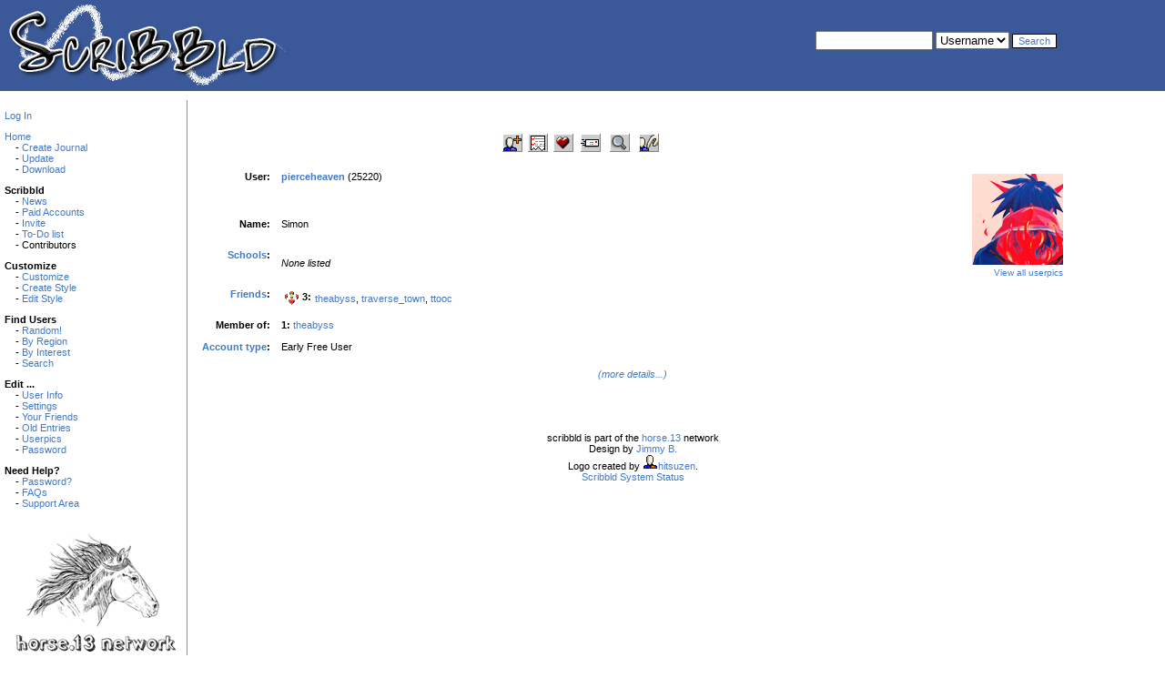

--- FILE ---
content_type: text/html; charset=utf-8
request_url: https://www.scribbld.com/users/pierceheaven/profile
body_size: 10319
content:
<!DOCTYPE HTML PUBLIC "-//W3C//DTD HTML 4.0 Transitional//EN" "http://www.w3.org/TR/REC-html40/loose.dtd">
<html>

	<head>
		<title>User Info</title>
		<meta http-equiv="Content-Type"content="text/html;charset=iso-8859-1">
		<link rel="shortcut icon" href="/favicon.ico">

		
        <script language="JavaScript" type="text/javascript">
            var Site;
            if (!Site)
                Site = {};

            var site_p = {"media_embed_enabled": 1,
"inbox_update_poll": 1,
"has_remote": 0,
"statprefix": "https://www.scribbld.com/stc",
"ctx_popup": 1,
"imgprefix": "https://www.scribbld.com/img",
"esn_async": 1,
"currentJournal": "pierceheaven",
"siteroot": "https://www.scribbld.com",
"currentJournalBase": "https://www.scribbld.com/users/pierceheaven"};
            var site_k = ["media_embed_enabled", "inbox_update_poll", "has_remote", "statprefix", "ctx_popup", "imgprefix", "esn_async", "currentJournal", "siteroot", "currentJournalBase"];
            for (var i = 0; i < site_k.length; i++) {
                Site[site_k[i]] = site_p[site_k[i]];
            }
       </script>
    <script type="text/javascript" src="https://www.scribbld.com/js/core.js?v=1242353184"></script>
<script type="text/javascript" src="https://www.scribbld.com/js/dom.js?v=1226083174"></script>
<script type="text/javascript" src="https://www.scribbld.com/js/httpreq.js?v=1226083174"></script>
<script type="text/javascript" src="https://www.scribbld.com/js/livejournal.js?v=1226083018"></script>
<script type="text/javascript" src="https://www.scribbld.com/js/common/AdEngine.js?v=1226083173"></script>
<script type="text/javascript" src="https://www.scribbld.com/js/esn.js?v=1226083018"></script>
<link rel="stylesheet" type="text/css" href="https://www.scribbld.com/stc/lj_base.css?v=1226083043" />
<link rel="stylesheet" type="text/css" href="https://www.scribbld.com/stc/esn.css?v=1226083043" />


		

		<link rel="stylesheet" type="text/css" href="https://www.scribbld.com/stc/scribbld2010.css" />
		<link rel='alternate' type='application/rss+xml' title='RSS' href='https://www.scribbld.com/users/pierceheaven/data/rss' />
<link rel='alternate' type='application/atom+xml' title='Atom' href='https://www.scribbld.com/users/pierceheaven/data/atom' />
<link rel='alternate' type='application/rdf+xml' title='FOAF' href='https://www.scribbld.com/users/pierceheaven/data/foaf' />


		

	</head>

	<body >

		<div id="top">
			<a href="https://scribbld.com"><img src="/img/scribbldlogo.png"></a>
				<div id="searchbox">
					<form action="/multisearch.bml" name=s>
						<td height="24" align="right" valign="top" colspan="3" nowrap="nowrap" width="33%">
							<input id='searchlj' type='text' name='q' size='14' class='login' value=''> <select name=type><option value=user SELECTED>Username<option value=email>Email<option value=region>Region<option value=int>Interest<option value=aolim>AOL IM<option value=icq>ICQ ID<option value=yahoo>Yahoo! ID<option value=msn>MSN ID<option value=jabber>Jabber</select>
							<input class="submit" type="submit" value="Search">
					</form>
				</div>
		</div>
		<div id="left">
		<P><A HREF="/login.bml">Log&nbsp;In</A><br /><P><A HREF="/">Home</A><br />&nbsp;&nbsp;&nbsp;&nbsp;- <A HREF="/create.bml">Create&nbsp;Journal</A><br />&nbsp;&nbsp;&nbsp;&nbsp;- <A HREF="update.bml">Update</A><br />&nbsp;&nbsp;&nbsp;&nbsp;- <A HREF="/download/">Download</A><br /><P><strong>Scribbld</strong><br />&nbsp;&nbsp;&nbsp;&nbsp;- <A HREF="/news.bml">News</A><br />&nbsp;&nbsp;&nbsp;&nbsp;- <A HREF="/paidaccounts/">Paid&nbsp;Accounts</A><br />&nbsp;&nbsp;&nbsp;&nbsp;- <A HREF="/invite/">Invite</A><br />&nbsp;&nbsp;&nbsp;&nbsp;- <A HREF="/todo.bml">To-Do&nbsp;list</A><br />&nbsp;&nbsp;&nbsp;&nbsp;- Contributors<br /><P><strong>Customize</strong><br />&nbsp;&nbsp;&nbsp;&nbsp;- <A HREF="/customize/">Customize</A><br />&nbsp;&nbsp;&nbsp;&nbsp;- <A HREF="/createstyle.bml">Create&nbsp;Style</A><br />&nbsp;&nbsp;&nbsp;&nbsp;- <A HREF="/editstyle.bml">Edit&nbsp;Style</A><br /><P><strong>Find&nbsp;Users</strong><br />&nbsp;&nbsp;&nbsp;&nbsp;- <A HREF="/random.bml">Random!</A><br />&nbsp;&nbsp;&nbsp;&nbsp;- <A HREF="/directory.bml">By&nbsp;Region</A><br />&nbsp;&nbsp;&nbsp;&nbsp;- <A HREF="/interests.bml">By&nbsp;Interest</A><br />&nbsp;&nbsp;&nbsp;&nbsp;- <A HREF="/directorysearch.bml">Search</A><br /><P><strong>Edit&nbsp;...</strong><br />&nbsp;&nbsp;&nbsp;&nbsp;- <A HREF="/manage/profile/">User&nbsp;Info</A><br />&nbsp;&nbsp;&nbsp;&nbsp;- <A HREF="/manage/">Settings</A><br />&nbsp;&nbsp;&nbsp;&nbsp;- <A HREF="/editfriends.bml">Your&nbsp;Friends</A><br />&nbsp;&nbsp;&nbsp;&nbsp;- <A HREF="/editjournal.bml">Old&nbsp;Entries</A><br />&nbsp;&nbsp;&nbsp;&nbsp;- <A HREF="/editpics.bml">Userpics</A><br />&nbsp;&nbsp;&nbsp;&nbsp;- <A HREF="/changepassword.bml">Password</A><br /><P><strong>Need&nbsp;Help?</strong><br />&nbsp;&nbsp;&nbsp;&nbsp;- <A HREF="/lostinfo.bml">Password?</A><br />&nbsp;&nbsp;&nbsp;&nbsp;- <A HREF="/support/faq.bml">FAQs</A><br />&nbsp;&nbsp;&nbsp;&nbsp;- <A HREF="/support/">Support&nbsp;Area</A><br />
			<p align="center"><br />
				<a href="https://horse13.com"><img border="0" src="/img/h13.png"></a>
		    </p>
		</div>
		<div id="main">
			<p id="breadcrumb"><strong>
</strong></p>
			<table cellpadding='5' width='100%' border='0' class='vcard'><tr><td colspan='2'><CENTER><br />
<table cellspacing=0 cellpadding=0 border=0 bgcolor="white">
 <tr>
  <td width=7 align=left valign=top>
   </td>
  <td height=7>
   </td>
  <td width=7 valign=top align=right>
   </td>
 </tr><tr>
  <td width=7>
   </td>
  <td valign=top>
<a href='https://www.scribbld.com/friends/add.bml?user=pierceheaven'><img src='https://www.scribbld.com/img/btn_addfriend.gif' width='22' height='20' alt='Add this user to your friends list' title='Add this user to your friends list' align='middle' border='0' /></a>&nbsp;&nbsp;<a href='https://www.scribbld.com/todo/?user=pierceheaven'><img src='https://www.scribbld.com/img/btn_todo.gif' width='22' height='20' alt='To-Do List' title='To-Do List' align='middle' border='0' /></a>&nbsp;&nbsp;<a href='https://www.scribbld.com/tools/memories.bml?user=pierceheaven'><img src='https://www.scribbld.com/img/btn_memories.gif' width='22' height='20' alt='Memories' title='Memories' align='middle' border='0' /></a>&nbsp;&nbsp;<a href='https://www.scribbld.com/tools/tellafriend.bml?user=pierceheaven'><img align='middle' hspace='2' vspace='2' src='https://www.scribbld.com/img/btn_tellfriend.gif' width='22' height='20' alt='Tell a Friend!' title='Tell a Friend!' border='0' /></a>&nbsp;&nbsp;<a href='https://www.scribbld.com/tools/search.bml?journal=pierceheaven'><img align='middle' hspace='2' vspace='2' src='https://www.scribbld.com/img/btn_search.gif' width='22' height='20' alt='Search This Journal' title='Search This Journal' border='0' /></a>&nbsp;&nbsp;<a href='https://www.scribbld.com/friends/nudge.bml?user=pierceheaven'><img align='middle' hspace='2' vspace='2' src='https://www.scribbld.com/img/btn_nudge.gif' width='22' height='20' alt='Nudge This Friend' title='Nudge This Friend' border='0' /></a>

  </td>
  <td width=7>
   </td>
 </tr><tr>
  <td width=7 align=left valign=top>
   </td>
  <td height=7>
   </td>
  <td width=7 valign=top align=right>
   </td>
 </tr>
</table>

</CENTER>
</td>
<tr valign='top'><td align='right'><b>User:</b></td><td width='100%'><a href='https://www.scribbld.com/users/pierceheaven/' class='nickname fn'><b>pierceheaven</b></a> (25220)   <br /> </td>
<td align='right' rowspan='3'><div><a href='https://www.scribbld.com/allpics.bml?user=pierceheaven'><img src='https://www.scribbld.com/userpic/175149/25220' width='100' height='100' vspace='3' border='0' alt='pierceheaven View all userpics' class='photo' /></a><br /><a href='https://www.scribbld.com/allpics.bml?user=pierceheaven'><font size='1' style='white-space: nowrap'>View all userpics</font></a></div></td></tr>
<tr><td align='right'><b>Name:</b></td><td class='n'>Simon</td></tr>
<tr><td align='right' valign='top'><b><a href='https://www.scribbld.com/schools/'>Schools</a>:</b></td><td colspan='2'><i>None listed</i></td></tr><tr><td align='right' valign='top'><b><a href='https://www.scribbld.com/users/pierceheaven/friends'>Friends</a>:</b></td><td colspan='2'><table><tr><td style='text-align: center;font-weight:bold' nowrap valign='top'><img src='https://www.scribbld.com/img/community.gif' title='Communities' alt='Communities' border='0' align='top' /></td><td style='text-align: left;font-weight:bold' nowrap valign='top'>3:</td><td><a href='https://www.scribbld.com/community/theabyss/profile' rel='group'>theabyss</a>, <a href='https://www.scribbld.com/community/traverse_town/profile' rel='group'>traverse_town</a>, <a href='https://www.scribbld.com/community/ttooc/profile' rel='group'>ttooc</a></td></tr></table></td></tr>
<tr><td align='right' valign='top'><b style='white-space: nowrap;'>Member of:</b></td><td colspan='2'><b>1:</b> <a href='https://www.scribbld.com/community/theabyss/profile' rel='group'>theabyss</a></td></tr>
<tr><td align='right' valign='top'><b style='white-space: nowrap;'><a href='/support/faqbrowse.bml?faqid=16' style='white-space: nowrap'>Account type</a>:</b></td><td colspan='2'>Early Free User</td></tr>
</table>
<p align='center'><i><a href='https://www.scribbld.com/users/pierceheaven/profile?mode=full'>(more details...)</a></i></p><br />

			<p align="center">
				<br /><br />
				scribbld is part of the <a href="https://horse13.com">horse.13</a> network<br />Design by <a href="https://jimmyb.ninja">Jimmy B.</a><br /> Logo created by <a href="https://www.scribbld.com/users/hitsuzen/profile"><img border="0" src="https://www.scribbld.com/img/userinfo.gif"></a><a href="https://www.scribbld.com/~hitsuzen">hitsuzen</a>.<br /><a href="https://status.scribbld.net">Scribbld System Status</a><br />
			</p>
		</div>
		<div id='hello-world' style='text-align: left; font-size:0; line-height:0; height:0; overflow:hidden;'></div>

		<script>
		  (function(i,s,o,g,r,a,m){i['GoogleAnalyticsObject']=r;i[r]=i[r]||function(){
		  (i[r].q=i[r].q||[]).push(arguments)},i[r].l=1*new Date();a=s.createElement(o),
		  m=s.getElementsByTagName(o)[0];a.async=1;a.src=g;m.parentNode.insertBefore(a,m)
		  })(window,document,'script','//www.google-analytics.com/analytics.js','ga');

		  ga('create', 'UA-541270-32', 'scribbld.com');
		  ga('send', 'pageview');
		</script>

	</body>
</html>


--- FILE ---
content_type: application/x-javascript
request_url: https://www.scribbld.com/js/httpreq.js?v=1226083174
body_size: 2701
content:
var HTTPReq = new Object;

HTTPReq.create = function () {
    var xtr;
    var ex;

    if (typeof(XMLHttpRequest) != "undefined") {
        xtr = new XMLHttpRequest();
    } else {
        try {
            xtr = new ActiveXObject("Msxml2.XMLHTTP.4.0");
        } catch (ex) {
            try {
                xtr = new ActiveXObject("Msxml2.XMLHTTP");
            } catch (ex) {
            }
        }
    }

    // let me explain this.  Opera 8 does XMLHttpRequest, but not setRequestHeader.
    // no problem, we thought:  we'll test for setRequestHeader and if it's not present
    // then fall back to the old behavior (treat it as not working).  BUT --- IE6 won't
    // let you even test for setRequestHeader without throwing an exception (you need
    // to call .open on the .xtr first or something)
    try {
        if (xtr && ! xtr.setRequestHeader)
            xtr = null;
    } catch (ex) { }

    return xtr;
};

// opts:
// url, onError, onData, method (GET or POST), data
// url: where to get/post to
// onError: callback on error
// onData: callback on data received
// method: HTTP method, GET by default
// data: what to send to the server (urlencoded)
HTTPReq.getJSON = function (opts) {
    var req = HTTPReq.create();
    if (! req) {
        if (opts.onError) opts.onError("noxmlhttprequest");
        return;
    }

    var state_callback = function () {
        if (req.readyState != 4) return;

        if (req.status != 200) {
            if (opts.onError) opts.onError(req.status ? "status: " + req.status : "no data");
            return;
        }

        var resObj;
        var e;
        try {
            eval("resObj = " + req.responseText + ";");
        } catch (e) {
        }

        if (e || ! resObj) {
            if (opts.onError)
                opts.onError("Error parsing response: \"" + req.responseText + "\"");

            return;
        }

        if (opts.onData)
            opts.onData(resObj);
    };

    req.onreadystatechange = state_callback;

    var method = opts.method || "GET";
    var data = opts.data || null;

    var url = opts.url;
    if (opts.method == "GET" && opts.data) {
        url += url.match(/\?/) ? "&" : "?";
        url += opts.data
    }

    url += url.match(/\?/) ? "&" : "?";
    url += "_rand=" + Math.random();

    req.open(method, url, true);

    // we should send null unless we're in a POST
    var to_send = null;

    if (method.toUpperCase() == "POST") {
        req.setRequestHeader("Content-Type", "application/x-www-form-urlencoded");
        to_send = data;
    }

    req.send(to_send);
};

HTTPReq.formEncoded = function (vars) {
    var enc = [];
    var e;
    for (var key in vars) {
        try {
            if (!vars.hasOwnProperty(key))
                continue;
            enc.push(encodeURIComponent(key) + "=" + encodeURIComponent(vars[key]));
        } catch( e ) {}
    }
    return enc.join("&");

};

